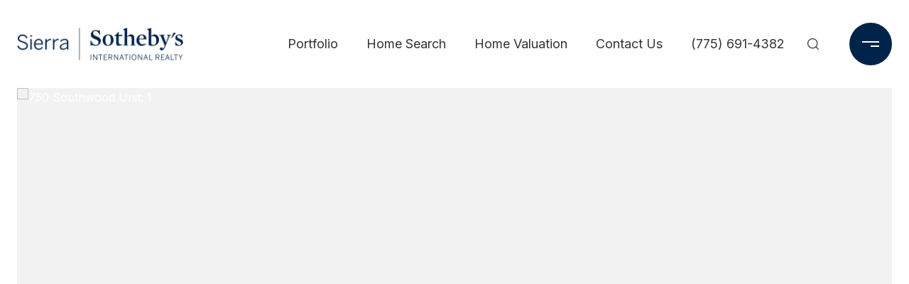

--- FILE ---
content_type: text/html; charset=utf-8
request_url: https://bss.luxurypresence.com/buttons/googleOneTap?companyId=be2dc61d-1949-4f1a-83b1-3612060b74cf&websiteId=04064b67-c664-40d7-aa7e-cf54e2632be1&pageId=ff9fe98b-d9b0-41d7-b4be-c7d2bcf15d90&sourceUrl=https%3A%2F%2Fjennyjohnsonrealestate.com%2Fproperties%2F750-southwood-unit-1-incline-village-nv-89451-1008189&pageMeta=%7B%22sourceResource%22%3A%22properties%22%2C%22pageElementId%22%3A%2216082d64-daad-479b-ae2d-c847e3ee5a59%22%2C%22pageQueryVariables%22%3A%7B%22property%22%3A%7B%22id%22%3A%2216082d64-daad-479b-ae2d-c847e3ee5a59%22%7D%2C%22properties%22%3A%7B%22relatedNeighborhoodPropertyId%22%3A%2216082d64-daad-479b-ae2d-c847e3ee5a59%22%2C%22sort%22%3A%22salesPrice%22%7D%2C%22neighborhood%22%3A%7B%22id%22%3A%22d602a7ae-a5e2-4be7-8e41-4a94f5da2c8f%22%7D%2C%22pressReleases%22%3A%7B%22propertyId%22%3A%2216082d64-daad-479b-ae2d-c847e3ee5a59%22%7D%7D%7D
body_size: 2960
content:
<style>
  html, body {margin: 0; padding: 0;}
</style>
<script src="https://accounts.google.com/gsi/client" async defer></script>
<script>
const parseURL = (url) => {
    const a = document.createElement('a');
    a.href = url;
    return a.origin;
}

const login = (token, provider, source)  => {
  const origin = (window.location != window.parent.location)
    ? parseURL(document.referrer)
    : window.location.origin;  
  const xhr = new XMLHttpRequest();
  xhr.responseType = 'json';
  xhr.onreadystatechange = function() {
    if (xhr.readyState === 4) {
      const response = xhr.response;
      const msg = {
        event: response.status,
        provider: provider,
        source: source,
        token: token
      }
      window.parent.postMessage(msg, origin);
    }
  }
  xhr.withCredentials = true;
  xhr.open('POST', `${origin}/api/v1/auth/login`, true);
  xhr.setRequestHeader("Content-Type", "application/json;charset=UTF-8");
  xhr.send(JSON.stringify({
    token,
    provider,
    source,
    websiteId: '04064b67-c664-40d7-aa7e-cf54e2632be1',
    companyId: 'be2dc61d-1949-4f1a-83b1-3612060b74cf',
    pageId: 'ff9fe98b-d9b0-41d7-b4be-c7d2bcf15d90',
    sourceUrl: 'https://jennyjohnsonrealestate.com/properties/750-southwood-unit-1-incline-village-nv-89451-1008189',
    pageMeta: '{"sourceResource":"properties","pageElementId":"16082d64-daad-479b-ae2d-c847e3ee5a59","pageQueryVariables":{"property":{"id":"16082d64-daad-479b-ae2d-c847e3ee5a59"},"properties":{"relatedNeighborhoodPropertyId":"16082d64-daad-479b-ae2d-c847e3ee5a59","sort":"salesPrice"},"neighborhood":{"id":"d602a7ae-a5e2-4be7-8e41-4a94f5da2c8f"},"pressReleases":{"propertyId":"16082d64-daad-479b-ae2d-c847e3ee5a59"}}}',
    utm: '',
    referrer: ''
  }));
}

function getExpirationCookie(expiresInMiliseconds) {
  const tomorrow  = new Date(Date.now() + expiresInMiliseconds); // The Date object returns today's timestamp
  return `jennyjohnsonrealestate.com-SID=true; expires=${tomorrow.toUTCString()}; path=/; Secure; SameSite=None`;
}

function handleCredentialResponse(response) {
  document.cookie = getExpirationCookie(24 * 60 * 60 * 1000); // 1 day
  login(response.credential, 'GOOGLE', 'GOOGLE_SIGN_ON');
}

function handleClose() {
  const msg = {
    event: 'cancel',
    provider: 'GOOGLE',
    source: 'GOOGLE_SIGN_ON'
  }
  const origin = (window.location != window.parent.location)
    ? parseURL(document.referrer)
    : window.location.origin;
  window.parent.postMessage(msg, origin);
  document.cookie = getExpirationCookie(2 * 60 * 60 * 1000); // 2 hours
}

</script>
<div id="g_id_onload"
  data-client_id="673515100752-7s6f6j0qab4skl22cjpp7eirb2rjmfcg.apps.googleusercontent.com"
  data-callback="handleCredentialResponse"
  data-intermediate_iframe_close_callback="handleClose"
  data-state_cookie_domain = "jennyjohnsonrealestate.com"
  data-allowed_parent_origin="https://jennyjohnsonrealestate.com"
  data-skip_prompt_cookie="jennyjohnsonrealestate.com-SID"
  data-cancel_on_tap_outside="false"
></div>

--- FILE ---
content_type: application/javascript; charset=UTF-8
request_url: https://jennyjohnsonrealestate.com/cdn-cgi/challenge-platform/h/b/scripts/jsd/13c98df4ef2d/main.js?
body_size: 4487
content:
window._cf_chl_opt={VnHPF6:'b'};~function(u2,y,Q,F,x,i,h,T){u2=Z,function(g,o,uW,u1,v,B){for(uW={g:537,o:471,v:487,B:509,A:498,d:532,S:548,N:523,e:475,M:492},u1=Z,v=g();!![];)try{if(B=-parseInt(u1(uW.g))/1+parseInt(u1(uW.o))/2*(parseInt(u1(uW.v))/3)+-parseInt(u1(uW.B))/4+-parseInt(u1(uW.A))/5*(parseInt(u1(uW.d))/6)+-parseInt(u1(uW.S))/7+-parseInt(u1(uW.N))/8*(-parseInt(u1(uW.e))/9)+parseInt(u1(uW.M))/10,B===o)break;else v.push(v.shift())}catch(A){v.push(v.shift())}}(z,295637),y=this||self,Q=y[u2(518)],F={},F[u2(522)]='o',F[u2(527)]='s',F[u2(549)]='u',F[u2(512)]='z',F[u2(453)]='n',F[u2(461)]='I',F[u2(556)]='b',x=F,y[u2(444)]=function(g,o,B,A,uL,un,uT,u7,N,M,X,I,R,j){if(uL={g:489,o:470,v:462,B:470,A:541,d:558,S:545,N:507,e:445,M:533,X:452,I:501},un={g:480,o:533,v:483},uT={g:479,o:534,v:554,B:486},u7=u2,o===null||o===void 0)return A;for(N=k(o),g[u7(uL.g)][u7(uL.o)]&&(N=N[u7(uL.v)](g[u7(uL.g)][u7(uL.B)](o))),N=g[u7(uL.A)][u7(uL.d)]&&g[u7(uL.S)]?g[u7(uL.A)][u7(uL.d)](new g[(u7(uL.S))](N)):function(G,u8,K){for(u8=u7,G[u8(un.g)](),K=0;K<G[u8(un.o)];G[K]===G[K+1]?G[u8(un.v)](K+1,1):K+=1);return G}(N),M='nAsAaAb'.split('A'),M=M[u7(uL.N)][u7(uL.e)](M),X=0;X<N[u7(uL.M)];I=N[X],R=D(g,o,I),M(R)?(j=R==='s'&&!g[u7(uL.X)](o[I]),u7(uL.I)===B+I?S(B+I,R):j||S(B+I,o[I])):S(B+I,R),X++);return A;function S(G,K,u6){u6=Z,Object[u6(uT.g)][u6(uT.o)][u6(uT.v)](A,K)||(A[K]=[]),A[K][u6(uT.B)](G)}},i=u2(525)[u2(443)](';'),h=i[u2(507)][u2(445)](i),y[u2(455)]=function(g,o,uA,u9,v,B,A,S){for(uA={g:503,o:533,v:533,B:472,A:486,d:442},u9=u2,v=Object[u9(uA.g)](o),B=0;B<v[u9(uA.o)];B++)if(A=v[B],A==='f'&&(A='N'),g[A]){for(S=0;S<o[v[B]][u9(uA.v)];-1===g[A][u9(uA.B)](o[v[B]][S])&&(h(o[v[B]][S])||g[A][u9(uA.A)]('o.'+o[v[B]][S])),S++);}else g[A]=o[v[B]][u9(uA.d)](function(N){return'o.'+N})},T=function(uP,um,uK,ur,uR,uQ,o,B,A){return uP={g:515,o:476},um={g:536,o:486,v:536,B:550,A:551,d:486,S:536},uK={g:533},ur={g:533,o:551,v:479,B:534,A:554,d:554,S:479,N:485,e:486,M:485,X:486,I:485,c:486,R:536,j:536,G:479,K:486,m:486,P:486,J:486,Y:550},uR={g:467,o:551},uQ=u2,o=String[uQ(uP.g)],B={'h':function(d){return d==null?'':B.g(d,6,function(S,uF){return uF=Z,uF(uR.g)[uF(uR.o)](S)})},'g':function(S,N,M,ux,X,I,R,j,G,K,P,J,Y,O,U,s,C,u0){if(ux=uQ,null==S)return'';for(I={},R={},j='',G=2,K=3,P=2,J=[],Y=0,O=0,U=0;U<S[ux(ur.g)];U+=1)if(s=S[ux(ur.o)](U),Object[ux(ur.v)][ux(ur.B)][ux(ur.A)](I,s)||(I[s]=K++,R[s]=!0),C=j+s,Object[ux(ur.v)][ux(ur.B)][ux(ur.d)](I,C))j=C;else{if(Object[ux(ur.S)][ux(ur.B)][ux(ur.A)](R,j)){if(256>j[ux(ur.N)](0)){for(X=0;X<P;Y<<=1,O==N-1?(O=0,J[ux(ur.e)](M(Y)),Y=0):O++,X++);for(u0=j[ux(ur.M)](0),X=0;8>X;Y=1.71&u0|Y<<1,N-1==O?(O=0,J[ux(ur.X)](M(Y)),Y=0):O++,u0>>=1,X++);}else{for(u0=1,X=0;X<P;Y=Y<<1.23|u0,O==N-1?(O=0,J[ux(ur.e)](M(Y)),Y=0):O++,u0=0,X++);for(u0=j[ux(ur.I)](0),X=0;16>X;Y=Y<<1|u0&1.3,O==N-1?(O=0,J[ux(ur.c)](M(Y)),Y=0):O++,u0>>=1,X++);}G--,0==G&&(G=Math[ux(ur.R)](2,P),P++),delete R[j]}else for(u0=I[j],X=0;X<P;Y=1.07&u0|Y<<1.98,O==N-1?(O=0,J[ux(ur.X)](M(Y)),Y=0):O++,u0>>=1,X++);j=(G--,G==0&&(G=Math[ux(ur.j)](2,P),P++),I[C]=K++,String(s))}if(j!==''){if(Object[ux(ur.G)][ux(ur.B)][ux(ur.d)](R,j)){if(256>j[ux(ur.I)](0)){for(X=0;X<P;Y<<=1,O==N-1?(O=0,J[ux(ur.K)](M(Y)),Y=0):O++,X++);for(u0=j[ux(ur.I)](0),X=0;8>X;Y=Y<<1|u0&1.96,N-1==O?(O=0,J[ux(ur.m)](M(Y)),Y=0):O++,u0>>=1,X++);}else{for(u0=1,X=0;X<P;Y=u0|Y<<1.38,N-1==O?(O=0,J[ux(ur.P)](M(Y)),Y=0):O++,u0=0,X++);for(u0=j[ux(ur.I)](0),X=0;16>X;Y=Y<<1|1.59&u0,O==N-1?(O=0,J[ux(ur.X)](M(Y)),Y=0):O++,u0>>=1,X++);}G--,0==G&&(G=Math[ux(ur.R)](2,P),P++),delete R[j]}else for(u0=I[j],X=0;X<P;Y=Y<<1|1.09&u0,N-1==O?(O=0,J[ux(ur.J)](M(Y)),Y=0):O++,u0>>=1,X++);G--,G==0&&P++}for(u0=2,X=0;X<P;Y=Y<<1|1.04&u0,O==N-1?(O=0,J[ux(ur.X)](M(Y)),Y=0):O++,u0>>=1,X++);for(;;)if(Y<<=1,O==N-1){J[ux(ur.X)](M(Y));break}else O++;return J[ux(ur.Y)]('')},'j':function(d,uG,ua){return uG={g:485},ua=uQ,d==null?'':d==''?null:B.i(d[ua(uK.g)],32768,function(S,uD){return uD=ua,d[uD(uG.g)](S)})},'i':function(S,N,M,uk,X,I,R,j,G,K,P,J,Y,O,U,s,u0,C){for(uk=uQ,X=[],I=4,R=4,j=3,G=[],J=M(0),Y=N,O=1,K=0;3>K;X[K]=K,K+=1);for(U=0,s=Math[uk(um.g)](2,2),P=1;P!=s;C=J&Y,Y>>=1,0==Y&&(Y=N,J=M(O++)),U|=P*(0<C?1:0),P<<=1);switch(U){case 0:for(U=0,s=Math[uk(um.g)](2,8),P=1;P!=s;C=Y&J,Y>>=1,0==Y&&(Y=N,J=M(O++)),U|=P*(0<C?1:0),P<<=1);u0=o(U);break;case 1:for(U=0,s=Math[uk(um.g)](2,16),P=1;s!=P;C=Y&J,Y>>=1,0==Y&&(Y=N,J=M(O++)),U|=(0<C?1:0)*P,P<<=1);u0=o(U);break;case 2:return''}for(K=X[3]=u0,G[uk(um.o)](u0);;){if(O>S)return'';for(U=0,s=Math[uk(um.v)](2,j),P=1;P!=s;C=J&Y,Y>>=1,0==Y&&(Y=N,J=M(O++)),U|=(0<C?1:0)*P,P<<=1);switch(u0=U){case 0:for(U=0,s=Math[uk(um.g)](2,8),P=1;P!=s;C=Y&J,Y>>=1,Y==0&&(Y=N,J=M(O++)),U|=P*(0<C?1:0),P<<=1);X[R++]=o(U),u0=R-1,I--;break;case 1:for(U=0,s=Math[uk(um.g)](2,16),P=1;P!=s;C=Y&J,Y>>=1,Y==0&&(Y=N,J=M(O++)),U|=P*(0<C?1:0),P<<=1);X[R++]=o(U),u0=R-1,I--;break;case 2:return G[uk(um.B)]('')}if(I==0&&(I=Math[uk(um.v)](2,j),j++),X[u0])u0=X[u0];else if(R===u0)u0=K+K[uk(um.A)](0);else return null;G[uk(um.d)](u0),X[R++]=K+u0[uk(um.A)](0),I--,K=u0,I==0&&(I=Math[uk(um.S)](2,j),j++)}}},A={},A[uQ(uP.o)]=B.h,A}(),n();function z(us){return us='call,open,boolean,source,from,/cdn-cgi/challenge-platform/h/,map,split,BAnB4,bind,removeChild,createElement,error,navigator,style,iframe,isNaN,number,detail,Jxahl3,xhr-error,stringify,ontimeout,/jsd/oneshot/13c98df4ef2d/0.016186648651672905:1764820264:07Cs8zCw879dCeUFg1bE2IKjDm4qTEtfs-V1v1qE2Fc/,random,bigint,concat,chlApiClientVersion,event,/b/ov1/0.016186648651672905:1764820264:07Cs8zCw879dCeUFg1bE2IKjDm4qTEtfs-V1v1qE2Fc/,now,xfWH6MoutC$8DAwJhqG3mliSgpQ-7yc5VkFNEPba0Y+OZL9envKBjTsUIR1dX24zr,POST,addEventListener,getOwnPropertyNames,552186nIoCel,indexOf,send,readyState,18GSdokH,uirki,status,jsd,prototype,sort,errorInfoObject,contentDocument,splice,chlApiRumWidgetAgeMs,charCodeAt,push,3cPetlF,[native code],Object,timeout,clientInformation,13084190QroBhf,VnHPF6,toString,catch,BHcSU3,NUDr6,2660240IdSGzN,chlApiUrl,api,d.cookie,appendChild,keys,parent,onload,loading,includes,display: none,1709812mosvMX,error on cf_chl_props,getPrototypeOf,symbol,sid,chlApiSitekey,fromCharCode,onreadystatechange,postMessage,document,function,chctx,DOMContentLoaded,object,1074992mNFWaq,_cf_chl_opt,_cf_chl_opt;WVJdi2;tGfE6;eHFr4;rZpcH7;DMab5;uBWD2;TZOO6;NFIEc5;SBead5;rNss8;ssnu4;WlNXb1;QNPd6;BAnB4;Jxahl3;fLDZ5;fAvt5,cloudflare-invisible,string,/invisible/jsd,wfJU3,__CF$cv$params,success,6PHHYJb,length,hasOwnProperty,Function,pow,203049EhRpjb,mAxV0,isArray,onerror,Array,contentWindow,floor,msg,Set,XMLHttpRequest,tabIndex,2765511AcKncc,undefined,join,charAt,http-code:,body'.split(','),z=function(){return us},z()}function E(uw,uZ,g,o,v,B){return uw={g:530,o:543,v:466},uZ=u2,g=y[uZ(uw.g)],o=3600,v=Math[uZ(uw.o)](+atob(g.t)),B=Math[uZ(uw.o)](Date[uZ(uw.v)]()/1e3),B-v>o?![]:!![]}function H(g,uS,uz){return uS={g:460},uz=u2,Math[uz(uS.g)]()<g}function L(v,B,uq,uh,A,d,S){if(uq={g:526,o:500,v:531,B:557,A:513,d:464,S:504,N:517,e:557,M:513,X:464,I:448,c:454,R:504},uh=u2,A=uh(uq.g),!v[uh(uq.o)])return;B===uh(uq.v)?(d={},d[uh(uq.B)]=A,d[uh(uq.A)]=v.r,d[uh(uq.d)]=uh(uq.v),y[uh(uq.S)][uh(uq.N)](d,'*')):(S={},S[uh(uq.e)]=A,S[uh(uq.M)]=v.r,S[uh(uq.X)]=uh(uq.I),S[uh(uq.c)]=B,y[uh(uq.R)][uh(uq.N)](S,'*'))}function V(g,o,uX,uM,ue,uN,ul,v,B){uX={g:530,o:546,v:555,B:468,A:559,d:524,S:493,N:459,e:500,M:490,X:458,I:505,c:540,R:473,j:476,G:457},uM={g:456},ue={g:477,o:531,v:552,B:477},uN={g:490},ul=u2,v=y[ul(uX.g)],B=new y[(ul(uX.o))](),B[ul(uX.v)](ul(uX.B),ul(uX.A)+y[ul(uX.d)][ul(uX.S)]+ul(uX.N)+v.r),v[ul(uX.e)]&&(B[ul(uX.M)]=5e3,B[ul(uX.X)]=function(ug){ug=ul,o(ug(uN.g))}),B[ul(uX.I)]=function(uo){uo=ul,B[uo(ue.g)]>=200&&B[uo(ue.g)]<300?o(uo(ue.o)):o(uo(ue.v)+B[uo(ue.B)])},B[ul(uX.c)]=function(uv){uv=ul,o(uv(uM.g))},B[ul(uX.R)](T[ul(uX.j)](JSON[ul(uX.G)](g)))}function b(B,A,uc,uy,d,S,N,M,X,I,c,R){if(uc={g:544,o:448,v:530,B:559,A:524,d:493,S:465,N:528,e:546,M:555,X:468,I:490,c:458,R:514,j:529,G:499,K:524,m:497,P:484,J:524,Y:496,f:463,O:538,U:481,s:520,C:557,u0:478,uR:473,uj:476},uy=u2,!H(.01))return![];S=(d={},d[uy(uc.g)]=B,d[uy(uc.o)]=A,d);try{N=y[uy(uc.v)],M=uy(uc.B)+y[uy(uc.A)][uy(uc.d)]+uy(uc.S)+N.r+uy(uc.N),X=new y[(uy(uc.e))](),X[uy(uc.M)](uy(uc.X),M),X[uy(uc.I)]=2500,X[uy(uc.c)]=function(){},I={},I[uy(uc.R)]=y[uy(uc.A)][uy(uc.j)],I[uy(uc.G)]=y[uy(uc.K)][uy(uc.m)],I[uy(uc.P)]=y[uy(uc.J)][uy(uc.Y)],I[uy(uc.f)]=y[uy(uc.A)][uy(uc.O)],c=I,R={},R[uy(uc.U)]=S,R[uy(uc.s)]=c,R[uy(uc.C)]=uy(uc.u0),X[uy(uc.uR)](T[uy(uc.uj)](R))}catch(j){}}function k(g,ub,u5,o){for(ub={g:462,o:503,v:511},u5=u2,o=[];null!==g;o=o[u5(ub.g)](Object[u5(ub.o)](g)),g=Object[u5(ub.v)](g));return o}function n(uU,uO,uY,ui,g,o,v,B,A){if(uU={g:530,o:500,v:474,B:506,A:469,d:521,S:516,N:516},uO={g:474,o:506,v:516},uY={g:510},ui=u2,g=y[ui(uU.g)],!g)return;if(!E())return;(o=![],v=g[ui(uU.o)]===!![],B=function(up,d){if(up=ui,!o){if(o=!![],!E())return;d=W(),V(d.r,function(S){L(g,S)}),d.e&&b(up(uY.g),d.e)}},Q[ui(uU.v)]!==ui(uU.B))?B():y[ui(uU.A)]?Q[ui(uU.A)](ui(uU.d),B):(A=Q[ui(uU.S)]||function(){},Q[ui(uU.N)]=function(ut){ut=ui,A(),Q[ut(uO.g)]!==ut(uO.o)&&(Q[ut(uO.v)]=A,B())})}function W(ud,uu,v,B,A,d,S){uu=(ud={g:447,o:451,v:450,B:508,A:547,d:553,S:502,N:542,e:491,M:449,X:482,I:553,c:446},u2);try{return v=Q[uu(ud.g)](uu(ud.o)),v[uu(ud.v)]=uu(ud.B),v[uu(ud.A)]='-1',Q[uu(ud.d)][uu(ud.S)](v),B=v[uu(ud.N)],A={},A=BAnB4(B,B,'',A),A=BAnB4(B,B[uu(ud.e)]||B[uu(ud.M)],'n.',A),A=BAnB4(B,v[uu(ud.X)],'d.',A),Q[uu(ud.I)][uu(ud.c)](v),d={},d.r=A,d.e=null,d}catch(N){return S={},S.r={},S.e=N,S}}function D(g,o,v,uV,u4,B){u4=(uV={g:495,o:541,v:539,B:541,A:519},u2);try{return o[v][u4(uV.g)](function(){}),'p'}catch(A){}try{if(o[v]==null)return void 0===o[v]?'u':'x'}catch(S){return'i'}return g[u4(uV.o)][u4(uV.v)](o[v])?'a':o[v]===g[u4(uV.B)]?'p5':!0===o[v]?'T':o[v]===!1?'F':(B=typeof o[v],u4(uV.A)==B?a(g,o[v])?'N':'f':x[B]||'?')}function Z(u,l,g){return g=z(),Z=function(o,v,y){return o=o-442,y=g[o],y},Z(u,l)}function a(g,o,uH,u3){return uH={g:535,o:479,v:494,B:554,A:472,d:488},u3=u2,o instanceof g[u3(uH.g)]&&0<g[u3(uH.g)][u3(uH.o)][u3(uH.v)][u3(uH.B)](o)[u3(uH.A)](u3(uH.d))}}()